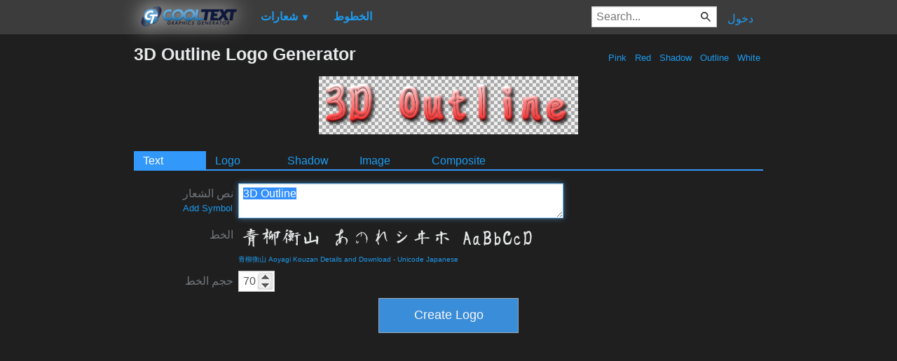

--- FILE ---
content_type: text/html; charset=utf-8
request_url: https://www.google.com/recaptcha/api2/aframe
body_size: 263
content:
<!DOCTYPE HTML><html><head><meta http-equiv="content-type" content="text/html; charset=UTF-8"></head><body><script nonce="3t_Bi1r32od05nltH3gWdg">/** Anti-fraud and anti-abuse applications only. See google.com/recaptcha */ try{var clients={'sodar':'https://pagead2.googlesyndication.com/pagead/sodar?'};window.addEventListener("message",function(a){try{if(a.source===window.parent){var b=JSON.parse(a.data);var c=clients[b['id']];if(c){var d=document.createElement('img');d.src=c+b['params']+'&rc='+(localStorage.getItem("rc::a")?sessionStorage.getItem("rc::b"):"");window.document.body.appendChild(d);sessionStorage.setItem("rc::e",parseInt(sessionStorage.getItem("rc::e")||0)+1);localStorage.setItem("rc::h",'1769092627735');}}}catch(b){}});window.parent.postMessage("_grecaptcha_ready", "*");}catch(b){}</script></body></html>